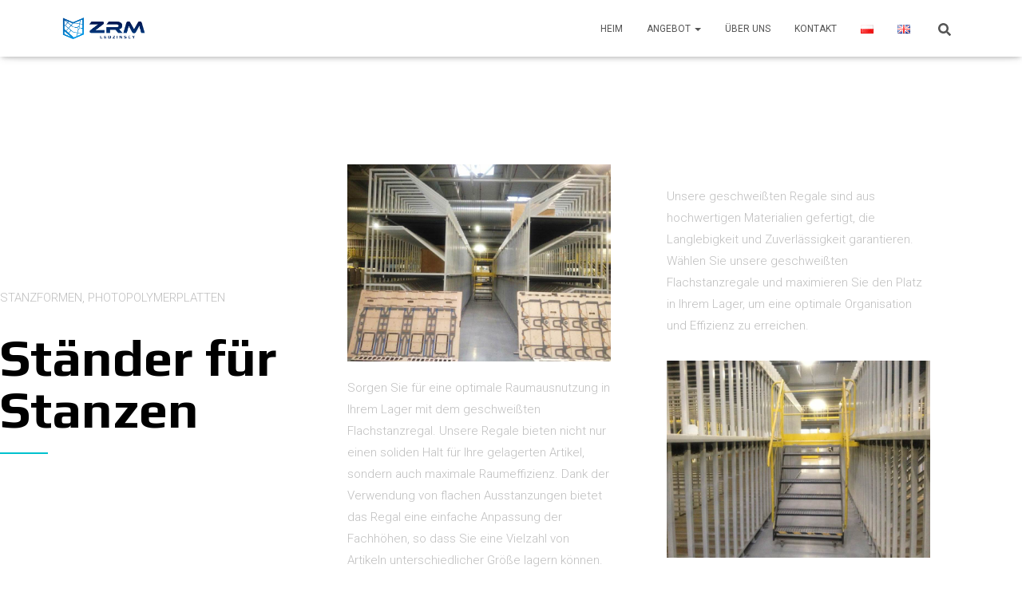

--- FILE ---
content_type: text/css
request_url: https://www.zrm-ledzinscy.pl/wp-content/uploads/elementor/css/post-1396.css?ver=1768718966
body_size: 383
content:
.elementor-1396 .elementor-element.elementor-element-7c2f0f1 > .elementor-container > .elementor-column > .elementor-widget-wrap{align-content:center;align-items:center;}.elementor-1396 .elementor-element.elementor-element-7c2f0f1{padding:100px 0px 100px 0px;}.elementor-1396 .elementor-element.elementor-element-3280c93c{font-size:15px;font-weight:300;text-transform:uppercase;color:#bfbfbf;}.elementor-1396 .elementor-element.elementor-element-7c21ac7e{text-align:start;}.elementor-1396 .elementor-element.elementor-element-7c21ac7e .elementor-heading-title{font-size:65px;font-weight:600;color:#000000;}.elementor-1396 .elementor-element.elementor-element-289f8cac{--divider-border-style:solid;--divider-color:#00C1CE;--divider-border-width:2px;}.elementor-1396 .elementor-element.elementor-element-289f8cac .elementor-divider-separator{width:15%;margin:0 auto;margin-left:0;}.elementor-1396 .elementor-element.elementor-element-289f8cac .elementor-divider{text-align:left;padding-block-start:2px;padding-block-end:2px;}.elementor-1396 .elementor-element.elementor-element-3b907246 > .elementor-element-populated{padding:35px 35px 35px 35px;}.elementor-1396 .elementor-element.elementor-element-46c12013{font-size:15px;font-weight:300;line-height:1.8em;color:#bfbfbf;}.elementor-1396 .elementor-element.elementor-element-1079983 > .elementor-element-populated{padding:35px 35px 35px 35px;}.elementor-1396 .elementor-element.elementor-element-3eb17e7a{font-size:15px;font-weight:300;line-height:1.8em;color:#bfbfbf;}@media(max-width:1024px){.elementor-1396 .elementor-element.elementor-element-7c2f0f1{padding:100px 25px 100px 25px;}.elementor-1396 .elementor-element.elementor-element-7c21ac7e .elementor-heading-title{font-size:45px;}.elementor-1396 .elementor-element.elementor-element-3b907246 > .elementor-element-populated{padding:15px 15px 15px 15px;}.elementor-1396 .elementor-element.elementor-element-1079983 > .elementor-element-populated{padding:15px 15px 15px 15px;}}@media(max-width:767px){.elementor-1396 .elementor-element.elementor-element-7c2f0f1{padding:50px 20px 50px 20px;}.elementor-1396 .elementor-element.elementor-element-3b907246 > .elementor-element-populated{padding:25px 0px 0px 0px;}.elementor-1396 .elementor-element.elementor-element-1079983 > .elementor-element-populated{padding:25px 0px 0px 0px;}}